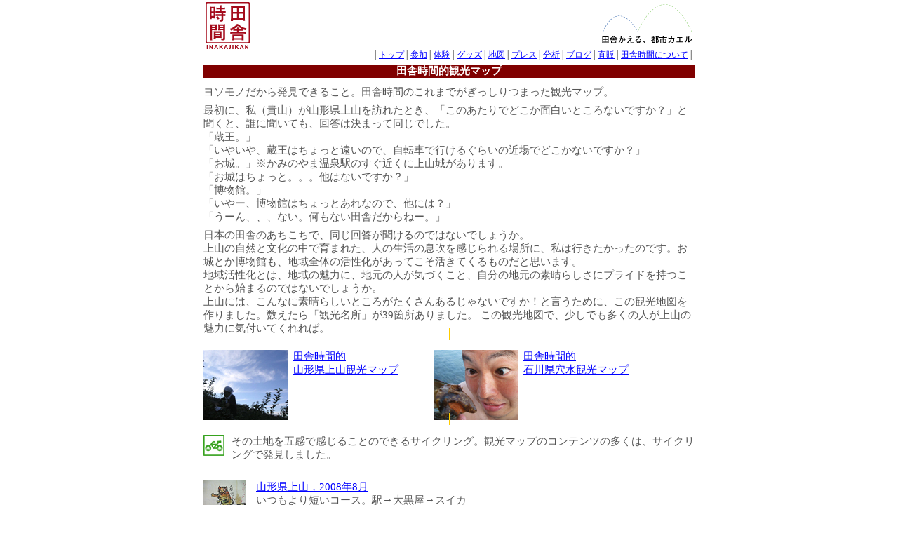

--- FILE ---
content_type: text/html
request_url: http://inakajikan.com/map.htm
body_size: 3101
content:
<head>
<title>田舎時間 観光地図</title>
<meta http-equiv="Content-Type" content="text/html; charset=UTF-8">
<meta name="keywords" content="農業体験,グリーンツーリズム,農村体験,林業体験,漁業体験,ファームステイ">
<meta name="description" content="農業体験＋漁業体験＋林業体験＋田舎体験。働く、食べる、泊まる、遊ぶ、を通じて、田舎時間を楽しむ。">
<link rel=stylesheet href="inakajikan.css" type="text/css">
</head>
<body class="bodyinaka">

<table cellspacing=0 cellpadding=0 width=700 border=0><tr align="center"><td><img src="inakawebtop.gif" width=694 height=67 border=0 usemap="#logo3link_Map"><map name="logo3link_Map"><area shape="rect" alt="TOP" coords="0,0,75,67" href="index.htm"></map></td></tr><tr align="right"><td><span class="f15menu">│</span><a href="index.htm"><span class="f15menulink">トップ</span></a><span class="f15menu">│</span><a href="join.htm"><span class="f15menulink">参加</span></a><span class="f15menu">│</span><a href="exp.htm"><span class="f15menulink">体験</span></a><span class="f15menu">│</span><a href="goods.htm"><span class="f15menulink">グッズ</span></a><span class="f15menu">│</span><a href="map.htm"><span class="f15menulink">地図</span></a><span class="f15menu">│</span><a href="press.htm"><span class="f15menulink">プレス</span></a><span class="f15menu">│</span><a href="statistics.htm"><span class="f15menulink">分析</span></a><span class="f15menu">│</span><a href="blog.htm"><span class="f15menulink">ブログ</span></a><span class="f15menu">│</span><a href="purchase.htm"><span class="f15menulink">直販</span></a><span class="f15menu">│</span><a href="aboutus.htm"><span class="f15menulink">田舎時間について</span></a><span class="f15menu">│</span></td></tr></table>

<img src="clear.gif" vspace=2><br>

<table cellspacing=0 cellpadding=0 align=center width=700 border=0><tr valign="top" class="faqtable1" bgcolor="#800000"><td colspan="2">田舎時間的観光マップ</td></tr></table><img src="clear.gif" vspace=5><br>

<table cellspacing=0 cellpadding=0 width=700 align=center border=0><tr valign="top"><td>
<span class="f17">
ヨソモノだから発見できること。田舎時間のこれまでがぎっしりつまった観光マップ。<br><img src="clear.gif" width=1 height=1 vspace=3><br><!-- 田舎時間参加者が、一つ一つ内容を追加しています。 -->
最初に、私（貴山）が山形県上山を訪れたとき、「このあたりでどこか面白いところないですか？」と聞くと、誰に聞いても、回答は決まって同じでした。<br>
「蔵王。」<br>
「いやいや、蔵王はちょっと遠いので、自転車で行けるぐらいの近場でどこかないですか？」<br>
「お城。」※かみのやま温泉駅のすぐ近くに上山城があります。<br>
「お城はちょっと。。。他はないですか？」<br>
「博物館。」<br>
「いやー、博物館はちょっとあれなので、他には？」<br>
「うーん、、、ない。何もない田舎だからねー。」<br><img src="clear.gif" width=1 height=1 vspace=3><br>
日本の田舎のあちこちで、同じ回答が聞けるのではないでしょうか。<br>
上山の自然と文化の中で育まれた、人の生活の息吹を感じられる場所に、私は行きたかったのです。お城とか博物館も、地域全体の活性化があってこそ活きてくるものだと思います。<br>
地域活性化とは、地域の魅力に、地元の人が気づくこと、自分の地元の素晴らしさにプライドを持つことから始まるのではないでしょうか。<br>
上山には、こんなに素晴らしいところがたくさんあるじゃないですか！と言うために、この観光地図を作りました。数えたら「観光名所」が39箇所ありました。
この観光地図で、少しでも多くの人が上山の魅力に気付いてくれれば。




</span>
</td></tr></table>
<img src="clear.gif" width=1 height=1 vspace=1><br>
<span class="hr1"><img src="clear.gif" width=1 height=1></span>
<br><img src="clear.gif" width=1 height=1 vspace=8><br>

<table cellspacing=0 cellpadding=0 width=700 align=center border=0>
<tr valign="top">
<td width=120><a href="mapk.htm"><img src="image/top-19-a.jpg" width=120 height=100 border=0 align="left"></a></td>
<td width=5><img src="clear.gif" width=1 height=1 hspace=2></td>
<td width=200><span class="f17"><a href="mapk.htm">田舎時間的<br>山形県上山観光マップ</a></span></td>
<td width=120><a href="mapa.htm"><img src="anzimg/07/top-anz7-b.jpg" width=120 height=100 border=0 align="left"></a></td>
<td width=5><img src="clear.gif" width=1 height=1 hspace=2></td>
<td><span class="f17"><a href="mapa.htm">田舎時間的<br>石川県穴水観光マップ</a></span></td>
</tr></table>

<img src="clear.gif" width=1 height=1 vspace=1><br>
<span class="hr1"><img src="clear.gif" width=1 height=1></span>
<br><img src="clear.gif" width=1 height=1 vspace=8><br>

<table cellspacing=0 cellpadding=0 width=700 align=center border=0>
<tr valign="top" width=40><td><img src="icon/mymap/jitensha.jpg"></td>
<td width=660><span class="f17"> その土地を五感で感じることのできるサイクリング。観光マップのコンテンツの多くは、サイクリングで発見しました。
</span></td></tr></table>

<br><img src="clear.gif" width=1 height=1 vspace=4><br>


<table cellspacing=0 cellpadding=0 width=700 align=center border=0>
<tr valign="top">
<td width=70><a href="42-c.htm"><img src="image/42/42j.jpg" width=60 height=45 border=0 align="left"></a></td>
<td width=5><img src="clear.gif" width=1 height=1 hspace=2></td>
<td width><span class="f17"><a href="42-c.htm">山形県上山，2008年8月</a><br>いつもより短いコース。駅→大黒屋→スイカ</span></td>
</tr></table>
<br><img src="clear.gif" width=1 height=1 vspace=1><br>

<table cellspacing=0 cellpadding=0 width=700 align=center border=0>
<tr valign="top">
<td width=70><a href="36-b.htm"><img src="image/36/36j.jpg" width=60 height=45 border=0 align="left"></a></td>
<td width=5><img src="clear.gif" width=1 height=1 hspace=2></td>
<td width><span class="f17"><a href="36-b.htm">山形県上山，2007年9月</a><br>川の増水でサバイバルコースに。駅→沢のぼり→萱滝→自転車のカギをなくす</span></td>
</tr></table>
<br><img src="clear.gif" width=1 height=1 vspace=1><br>


<table cellspacing=0 cellpadding=0 width=700 align=center border=0>
<tr valign="top">
<td width=70><a href="30-b.htm"><img src="image/30/30j.jpg" width=60 height=45 border=0 align="left"></a></td>
<td width=5><img src="clear.gif" width=1 height=1 hspace=2></td>
<td width><span class="f17"><a href="30-b.htm">山形県上山，2006年8月</a><br>萱滝サイクリングコースの完成形。駅→姥懐ソフト→大黒屋→古屋敷村→牧野の神社→原口そば</span></td>
</tr></table>
<br><img src="clear.gif" width=1 height=1 vspace=1><br>

<table cellspacing=0 cellpadding=0 width=700 align=center border=0>
<tr valign="top">
<td width=70><a href="18-2nd.htm"><img src="image/18/18j.jpg" width=60 height=45 border=0 align="left"></a></td>
<td width=5><img src="clear.gif" width=1 height=1 hspace=2></td>
<td width><span class="f17"><a href="18-2nd.htm">山形県上山，2004年7月</a><br>途中で何度も引き返そうかと思いました。駅→山登り→大平山付近→糠腹大明神→ヌクイの大岩→滝</span></td>
</tr></table>
<br><img src="clear.gif" width=1 height=1 vspace=1><br>

<table cellspacing=0 cellpadding=0 width=700 align=center border=0>
<tr valign="top">
<td width=70><a href="7-bike.htm"><img src="image/07/7j.jpg" width=60 height=45 border=0 align="left"></a></td>
<td width=5><img src="clear.gif" width=1 height=1 hspace=2></td>
<td width><span class="f17"><a href="7-bike.htm">山形県上山，2003年4月</a><br>フルーツライン。駅→畑→フルーツライン→手長神社→時の果実→原口そば</span></td>
</tr></table>
<br><img src="clear.gif" width=1 height=1 vspace=1><br>

<table cellspacing=0 cellpadding=0 width=700 align=center border=0>
<tr valign="top">
<td width=70><a href="2-bike2.htm"><img src="image/02/2j.jpg" width=60 height=45 border=0 align="left"></a></td>
<td width=5><img src="clear.gif" width=1 height=1 hspace=2></td>
<td width><span class="f17"><a href="2-bike2.htm">山形県上山，2002年9月</a><br>萱滝発見の回。駅→生居川ダム→萱滝</span></td>
</tr></table>
<br><img src="clear.gif" width=1 height=1 vspace=1><br>

<table cellspacing=0 cellpadding=0 width=700 align=center border=0>
<tr valign="top">
<td width=70><a href="1-bike.htm"><img src="image/01/1j.jpg" width=60 height=45 border=0 align="left"></a></td>
<td width=5><img src="clear.gif" width=1 height=1 hspace=2></td>
<td width><span class="f17"><a href="1-bike.htm">山形県上山，2002年8月</a><br>記念すべき第一回田舎時間サイクリング。駅→楢下宿→原口そば</span></td>
</tr></table>




<!-- 
<img src="clear.gif" width=1 height=1 vspace=8><br>
<span class="hr1"><img src="clear.gif" width=1 height=1></span><br>
<img src="clear.gif" width=1 height=1 vspace=8><br>

<table cellspacing=0 cellpadding=0 width=700 align=center border=0><tr valign="top"><td>
<span class="f17">

<iframe width="425" height="350" frameborder="0" scrolling="no" marginheight="0" marginwidth="0" src="http://maps.google.co.jp/maps/ms?hl=ja&amp;ie=UTF8&amp;msa=0&amp;msid=104929842529502059206.000442061ad931ab9cffe&amp;ll=38.114283,140.30013&amp;spn=0,0&amp;om=1&amp;output=embed&amp;s=AARTsJqea3svPfDCEm3JhRcmL3aMOAzN1Q"></iframe><br /><small><a href="http://maps.google.co.jp/maps/ms?hl=ja&amp;ie=UTF8&amp;msa=0&amp;msid=104929842529502059206.000442061ad931ab9cffe&amp;ll=38.114283,140.30013&amp;spn=0,0&amp;om=1&amp;source=embed" style="color:#0000FF;text-align:left">拡大地図を表示</a></small>

田舎時間的上山観光マップ<p>

</span>
</td></tr></table>

<span class="hr1"><img src="clear.gif" width=1 height=1></span><br>
<img src="clear.gif" width=1 height=1 vspace=8><br>

<table cellspacing=0 cellpadding=0 width=700 align=center border=0><tr valign="top"><td>
<span class="f17">

<iframe width="425" height="350" frameborder="0" scrolling="no" marginheight="0" marginwidth="0" src="http://maps.google.co.jp/maps/ms?hl=ja&amp;ie=UTF8&amp;msa=0&amp;msid=104929842529502059206.000442067483d784670d6&amp;ll=37.237025,136.997107&amp;spn=0.02467,0.081367&amp;om=1&amp;output=embed&amp;s=AARTsJr35Mhal8CKcvaos9Z3h1HHF97E4g"></iframe><br /><small><a href="http://maps.google.co.jp/maps/ms?hl=ja&amp;ie=UTF8&amp;msa=0&amp;msid=104929842529502059206.000442067483d784670d6&amp;ll=37.237025,136.997107&amp;spn=0.02467,0.081367&amp;om=1&amp;source=embed" style="color:#0000FF;text-align:left">拡大地図を表示</a></small>

田舎時間的穴水観光マップ<p>

</span>
</td></tr></table>
 -->





<img src="clear.gif" width=1 height=1 vspace=4><br>
</td></tr></table><img src="clear.gif" vspace=20><br>



<table cellspacing=0 cellpadding=0 width=700 border=0><tr align="right"><td><span class="f15menu">│</span><a href="index.htm"><span class="f15menulink">トップ</span></a><span class="f15menu">│</span><a href="join.htm"><span class="f15menulink">参加</span></a><span class="f15menu">│</span><a href="exp.htm"><span class="f15menulink">体験</span></a><span class="f15menu">│</span><a href="goods.htm"><span class="f15menulink">グッズ</span></a><span class="f15menu">│</span><a href="map.htm"><span class="f15menulink">地図</span></a><span class="f15menu">│</span><a href="press.htm"><span class="f15menulink">プレス</span></a><span class="f15menu">│</span><a href="statistics.htm"><span class="f15menulink">分析</span></a><span class="f15menu">│</span><a href="blog.htm"><span class="f15menulink">ブログ</span></a><span class="f15menu">│</span><a href="purchase.htm"><span class="f15menulink">直販</span></a><span class="f15menu">│</span><a href="aboutus.htm"><span class="f15menulink">田舎時間について</span></a><span class="f15menu">│</span></td></tr></table>

<hr width=700 noshade size=1 bgcolor="#555555">
<span class="f15">copyright (c) 2002 田舎時間.  All Rights Reserved.</span>
</body></html>


--- FILE ---
content_type: text/css
request_url: http://inakajikan.com/inakajikan.css
body_size: 1143
content:
table		{margin-right:auto; margin-left:auto; }
a:link		{color:#0000ff; }
a:visited		{color:#0000ff; }
a:hover		{color:#d2691e; }
a:active		{color:#a0522d; }
h1			{font-size:9pt; color:#ffffff; font-weight:bold; text-align:center; padding:2pt 0pt 1pt 0pt; display:inline; }
h2			{font-size:11pt; color:#555555; font-weight:normal; display:inline; }
.imgright	{float:right; }
.imgleft	{float:left; }
.bodyinaka	{text-align:center; background-color:#FFFFFF; margin-top:3px; }
.borderpress	{border-style:solid; border-top-width:1px; border-bottom-width:1px; border-left-width:1px; border-right-width:1px; border-color:#808080; text-align:center; }
.borderdate	{border-style:solid; border-top-width:1px; border-bottom-width:1px; border-left-width:1px; border-right-width:1px; border-color:#660000; text-align:center; }
.indextable1	{font-size:9pt; color:#ffffff; font-weight:bold; text-align:center; padding:2pt 0pt 1pt 0pt; }
.indextablebig	{font-size:11pt; color:#ffffff; font-weight:bold; text-align:center; padding:2pt 0pt 1pt 0pt; }
.faqtable1	{font-size:11pt; color:#ffffff; font-weight:bold; text-align:center; padding:2pt 0pt 1pt 0pt; }
.faqtable2	{font-size:11pt; color:#d2b48c; font-weight:bold; text-align:center; padding:2pt 0pt 1pt 0pt; }
.pad-a		{vertical-align:top; padding:5pt 5pt 0pt 5pt; }
.pad-b		{vertical-align:top; padding:1pt 1pt 1pt 1pt; }
.border-a	{border-style:solid;border-top-width:1px;border-bottom-width:1px;border-left-width:1px;border-right-width:1px;border-color:#ffcc00; padding:3pt 3pt 5pt 3pt; }
.border-a2	{border-style:solid;border-top-width:1px;border-bottom-width:1px;border-left-width:1px;border-right-width:1px;border-color:#ffcc00; padding:2pt 2pt 2pt 2pt; }
.border-b	{border-style:solid;border-top-width:1px;border-bottom-width:1px;border-left-width:1px;border-right-width:1px;border-color:#808080; padding:3pt 3pt 5pt 3pt; }
.border-b2	{border-style:solid;border-top-width:1px;border-bottom-width:1px;border-left-width:1px;border-right-width:1px;border-color:#808080; padding:2pt 2pt 2pt 2pt; }
.border-c	{border-style:solid;border-top-width:1px;border-bottom-width:1px;border-left-width:1px;border-right-width:1px; border-color:#000080; }
.border-d	{border-style:solid;border-top-width:1px;border-bottom-width:1px;border-left-width:1px;border-right-width:1px; border-color:#ffffff; }
.border-e2	{border-style:solid;border-top-width:1px;border-bottom-width:1px;border-left-width:1px;border-right-width:1px;border-color:#d2691e; padding:2pt 2pt 2pt 2pt; }
.border-ma	{border-style:solid;border-top-width:1px;border-bottom-width:1px;border-left-width:1px;border-right-width:1px;border-color:#800000; padding:2pt 2pt 2pt 2pt; }
.border-ta	{border-style:solid;border-top-width:1px;border-bottom-width:1px;border-left-width:1px;border-right-width:1px;border-color:#d2b48c; padding:2pt 2pt 2pt 2pt; }
.border-g	{border-style:solid;border-top-width:1px;border-bottom-width:1px;border-left-width:1px;border-right-width:1px;border-color:#006400; padding:2pt 2pt 2pt 2pt; }

.top			{vertical-align:top; }
.ctr			{text-align:center; }
.bold			{font-weight:bold; }
.hr1			{width:600px; height:3px; background-color:#ffcc00; }
.tfa			{font-size:11pt; color:#555555; vertical-align:top; }
.tfq			{font-size:11pt; color:#555555; vertical-align:top; text-align=center; }
.tfql			{font-size:11pt; color:#555555; vertical-align:top; text-align=left; }
.templogo		{font-size:11pt; color:#555555; font-weight:bold; text-decoration:none; }
.templogo2	{font-size:9pt; color:#c0c0c0; font-weight:normal; text-decoration:none; }
.f30bb		{font-size:16pt; color:#555555; font-weight:bold; }
.f25bb		{font-size:13pt; color:#555555; font-weight:bold; }
.f25title		{font-size:13pt; color:#993300; font-weight:bold; text-decoration:none; }
.f20title		{font-size:13pt; color:#993300; font-weight:bold; text-decoration:none; }
.f20bb		{font-size:12pt; color:#555555; font-weight:bold; }
.f20bbtitle	{font-size:12pt; color:#555555; font-weight:bold; text-decoration:none; }
.f20bbc0		{font-size:12pt; color:#c0c0c0; font-weight:bold; }
.f20bn		{font-size:12pt; color:#555555; font-weight:normal; }
.f20red			{font-size:12pt; color:#800000; font-weight:bold; }
.f20link		{font-size:12pt; font-weight:normal; }
.f20			{font-size:12pt; color:#555555; font-weight:normal; }
.f20line		{font-size:12pt; color:#555555; font-weight:normal; line-height:14pt; }
.f20lineb		{font-size:12pt; color:#555555; font-weight:bold; line-height:14pt; }
.f17			{font-size:11pt; color:#555555; font-weight:normal; }
.f17press		{font-size:11pt; color:#808080; font-weight:normal; }
.f17date		{font-size:11pt; color:#660000; font-weight:normal; }
.f17linkcolor	{font-size:11pt; color:#993300; font-weight:normal; }
.f17bb			{font-size:11pt; color:#555555; font-weight:bold; }
.f17link		{font-size:11pt; font-weight:normal; }
.f17title		{font-size:11pt; color:#993300; font-weight:bold; text-decoration:none; }
.f17title2		{font-size:11pt; color:#ffcc00; font-weight:bold; text-decoration:none; }
.f17title3		{font-size:11pt; color:#808080; font-weight:bold; text-decoration:none; }
.f17q			{font-size:11pt; color:#d2691e; font-weight:bold; }
.f17red			{font-size:11pt; color:#800000; font-weight:bold; }
.f15link		{font-size:9pt; font-weight:normal; }
.f15menu		{font-size:9pt; color:#555555; font-weight:normal; }
.f15menulink	{font-size:9pt; font-weight:normal; }
.f15			{font-size:9pt; color:#555555; font-weight:normal; }
.credits		{font-size:9pt; color:#a9a9a9; font-weight:normal; }
.credits-r		{font-size:9pt; color:#a9a9a9; font-weight:normal; text-align:right; }
.f15form		{font-size:9pt; color:#808080; font-weight:normal; }
.rubi			{font-size:9pt; color:#555555; font-weight:normal; }
.f14			{font-size:8pt; color:#555555; font-weight:normal; }
.cal-g		{font-size:9pt; color:#006400; font-weight:normal; text-decoration:none; }
.calb-g		{border-style:solid; border-top-width:1px; border-bottom-width:1px; border-left-width:1px; border-right-width:1px; border-color:#006400; text-align:center; padding:2pt 0pt 2pt 0pt; }
.cal-yg		{font-size:9pt; color:#9acd32; font-weight:normal; text-decoration:none; }
.calb-yg		{border-style:solid; border-top-width:1px; border-bottom-width:1px; border-left-width:1px; border-right-width:1px; border-color:#9acd32; text-align:center; padding:2pt 0pt 2pt 0pt; }
.cal-p		{font-size:9pt; color:#800080; font-weight:normal; text-decoration:none; }
.calb-p		{border-style:solid; border-top-width:1px; border-bottom-width:1px; border-left-width:1px; border-right-width:1px; border-color:#800080; text-align:center; padding:2pt 0pt 2pt 0pt; }
.cal-r		{font-size:9pt; color:#ff0000; font-weight:normal; text-decoration:none; }
.calb-r		{border-style:solid; border-top-width:1px; border-bottom-width:1px; border-left-width:1px; border-right-width:1px; border-color:#ff0000; text-align:center; padding:2pt 0pt 2pt 0pt; }
.cal-da		{font-size:9pt; color:#ff8c00; font-weight:normal; text-decoration:none; }
.calb-da		{border-style:solid; border-top-width:1px; border-bottom-width:1px; border-left-width:1px; border-right-width:1px; border-color:#ff8c00; text-align:center; padding:2pt 0pt 2pt 0pt; }
.cal-dar	{font-size:9pt; color:#2f4f4f; font-weight:normal; text-decoration:none; }
.calb-dar	{border-style:solid; border-top-width:1px; border-bottom-width:1px; border-left-width:1px; border-right-width:1px; border-color:#2f4f4f; text-align:center; padding:2pt 0pt 2pt 0pt; }
.cal-dg		{font-size:9pt; color:#b8860b; font-weight:normal; text-decoration:none; }
.calb-dg		{border-style:solid; border-top-width:1px; border-bottom-width:1px; border-left-width:1px; border-right-width:1px; border-color:#b8860b; text-align:center; padding:2pt 0pt 2pt 0pt; }
.cal-dp		{font-size:9pt; color:#ff1493; font-weight:normal; text-decoration:none; }
.calb-dp	{border-style:solid; border-top-width:1px; border-bottom-width:1px; border-left-width:1px; border-right-width:1px; border-color:#ff1493; text-align:center; padding:2pt 0pt 2pt 0pt; }
.cal-o		{font-size:9pt; color:#ffa500; font-weight:normal; text-decoration:none; }
.calb-o		{border-style:solid; border-top-width:1px; border-bottom-width:1px; border-left-width:1px; border-right-width:1px; border-color:#ffa500; text-align:center; padding:2pt 0pt 2pt 0pt; }
.cal-b		{font-size:9pt; color:#8b0000; font-weight:normal; text-decoration:none; }
.calb-b		{border-style:solid; border-top-width:1px; border-bottom-width:1px; border-left-width:1px; border-right-width:1px; border-color:#8b0000; text-align:center; padding:2pt 0pt 2pt 0pt; }
.cal-di		{font-size:9pt; color:#696969; font-weight:normal; text-decoration:none; }
.calb-di		{border-style:solid; border-top-width:1px; border-bottom-width:1px; border-left-width:1px; border-right-width:1px; border-color:#696969; text-align:center; padding:2pt 0pt 2pt 0pt; }
.cal-go		{font-size:9pt; color:#ffd700; font-weight:normal; text-decoration:none; }
.calb-go		{border-style:solid; border-top-width:1px; border-bottom-width:1px; border-left-width:1px; border-right-width:1px; border-color:#ffd700; text-align:center; padding:2pt 0pt 2pt 0pt; }
.cal-ch		{font-size:9pt; color:#d2691e; font-weight:normal; text-decoration:none; }
.calb-ch		{border-style:solid; border-top-width:1px; border-bottom-width:1px; border-left-width:1px; border-right-width:1px; border-color:#d2691e; text-align:center; padding:2pt 0pt 2pt 0pt; }
.cal-n		{font-size:9pt; color:#000080; font-weight:normal; text-decoration:none; }
.calb-n		{border-style:solid; border-top-width:1px; border-bottom-width:1px; border-left-width:1px; border-right-width:1px; border-color:#000080; text-align:center; padding:2pt 0pt 2pt 0pt; }
.cal-ch		{font-size:9pt; color:#d2691e; font-weight:normal; text-decoration:none; }
.calb-ch		{border-style:solid; border-top-width:1px; border-bottom-width:1px; border-left-width:1px; border-right-width:1px; border-color:#d2691e; text-align:center; padding:2pt 0pt 2pt 0pt; }
.text-t		{vertical-align: top; }
